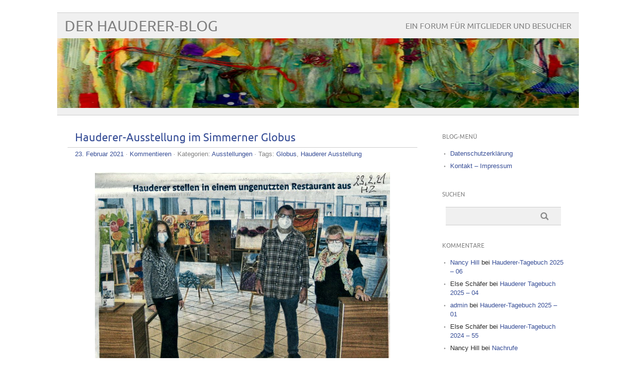

--- FILE ---
content_type: text/html; charset=UTF-8
request_url: https://hauderer.de/wordpress/3255/hauderer-ausstellung-im-simmerner-globus/
body_size: 10724
content:
<!DOCTYPE html PUBLIC "-//W3C//DTD XHTML 1.0 Transitional//EN" "http://www.w3.org/TR/xhtml1/DTD/xhtml1-transitional.dtd"> 
<html lang="de" xmlns="http://www.w3.org/1999/xhtml">

<head>
	<meta http-equiv="Content-Type" content="text/html; charset=UTF-8" />
	<meta name="viewport" content="width=device-width, initial-scale=1, maximum-scale=1" />
		
	
			
	
		<link rel="pingback" href="https://hauderer.de/wordpress/xmlrpc.php" />
	<title>Hauderer-Ausstellung im Simmerner Globus &#8211; Der Hauderer-Blog</title>
<meta name='robots' content='max-image-preview:large' />
<link rel="alternate" type="application/rss+xml" title="Der Hauderer-Blog &raquo; Feed" href="https://hauderer.de/wordpress/feed/" />
<link rel="alternate" type="application/rss+xml" title="Der Hauderer-Blog &raquo; Kommentar-Feed" href="https://hauderer.de/wordpress/comments/feed/" />
<link rel="alternate" type="application/rss+xml" title="Der Hauderer-Blog &raquo; Kommentar-Feed zu Hauderer-Ausstellung im Simmerner Globus" href="https://hauderer.de/wordpress/3255/hauderer-ausstellung-im-simmerner-globus/feed/" />
<link rel="alternate" title="oEmbed (JSON)" type="application/json+oembed" href="https://hauderer.de/wordpress/wp-json/oembed/1.0/embed?url=https%3A%2F%2Fhauderer.de%2Fwordpress%2F3255%2Fhauderer-ausstellung-im-simmerner-globus%2F" />
<link rel="alternate" title="oEmbed (XML)" type="text/xml+oembed" href="https://hauderer.de/wordpress/wp-json/oembed/1.0/embed?url=https%3A%2F%2Fhauderer.de%2Fwordpress%2F3255%2Fhauderer-ausstellung-im-simmerner-globus%2F&#038;format=xml" />
<style id='wp-img-auto-sizes-contain-inline-css' type='text/css'>
img:is([sizes=auto i],[sizes^="auto," i]){contain-intrinsic-size:3000px 1500px}
/*# sourceURL=wp-img-auto-sizes-contain-inline-css */
</style>

<style id='wp-emoji-styles-inline-css' type='text/css'>

	img.wp-smiley, img.emoji {
		display: inline !important;
		border: none !important;
		box-shadow: none !important;
		height: 1em !important;
		width: 1em !important;
		margin: 0 0.07em !important;
		vertical-align: -0.1em !important;
		background: none !important;
		padding: 0 !important;
	}
/*# sourceURL=wp-emoji-styles-inline-css */
</style>
<link rel='stylesheet' id='wp-block-library-css' href='https://hauderer.de/wordpress/wp-content/plugins/gutenberg/build/styles/block-library/style.min.css?ver=22.4.2' type='text/css' media='all' />
<style id='wp-block-image-inline-css' type='text/css'>
.wp-block-image>a,.wp-block-image>figure>a{display:inline-block}.wp-block-image img{box-sizing:border-box;height:auto;max-width:100%;vertical-align:bottom}@media not (prefers-reduced-motion){.wp-block-image img.hide{visibility:hidden}.wp-block-image img.show{animation:show-content-image .4s}}.wp-block-image[style*=border-radius] img,.wp-block-image[style*=border-radius]>a{border-radius:inherit}.wp-block-image.has-custom-border img{box-sizing:border-box}.wp-block-image.aligncenter{text-align:center}.wp-block-image.alignfull>a,.wp-block-image.alignwide>a{width:100%}.wp-block-image.alignfull img,.wp-block-image.alignwide img{height:auto;width:100%}.wp-block-image .aligncenter,.wp-block-image .alignleft,.wp-block-image .alignright,.wp-block-image.aligncenter,.wp-block-image.alignleft,.wp-block-image.alignright{display:table}.wp-block-image .aligncenter>figcaption,.wp-block-image .alignleft>figcaption,.wp-block-image .alignright>figcaption,.wp-block-image.aligncenter>figcaption,.wp-block-image.alignleft>figcaption,.wp-block-image.alignright>figcaption{caption-side:bottom;display:table-caption}.wp-block-image .alignleft{float:left;margin:.5em 1em .5em 0}.wp-block-image .alignright{float:right;margin:.5em 0 .5em 1em}.wp-block-image .aligncenter{margin-left:auto;margin-right:auto}.wp-block-image :where(figcaption){margin-bottom:1em;margin-top:.5em}.wp-block-image.is-style-circle-mask img{border-radius:9999px}@supports ((-webkit-mask-image:none) or (mask-image:none)) or (-webkit-mask-image:none){.wp-block-image.is-style-circle-mask img{border-radius:0;-webkit-mask-image:url('data:image/svg+xml;utf8,<svg viewBox="0 0 100 100" xmlns="http://www.w3.org/2000/svg"><circle cx="50" cy="50" r="50"/></svg>');mask-image:url('data:image/svg+xml;utf8,<svg viewBox="0 0 100 100" xmlns="http://www.w3.org/2000/svg"><circle cx="50" cy="50" r="50"/></svg>');mask-mode:alpha;-webkit-mask-position:center;mask-position:center;-webkit-mask-repeat:no-repeat;mask-repeat:no-repeat;-webkit-mask-size:contain;mask-size:contain}}:root :where(.wp-block-image.is-style-rounded img,.wp-block-image .is-style-rounded img){border-radius:9999px}.wp-block-image figure{margin:0}.wp-lightbox-container{display:flex;flex-direction:column;position:relative}.wp-lightbox-container img{cursor:zoom-in}.wp-lightbox-container img:hover+button{opacity:1}.wp-lightbox-container button{align-items:center;backdrop-filter:blur(16px) saturate(180%);background-color:#5a5a5a40;border:none;border-radius:4px;cursor:zoom-in;display:flex;height:20px;justify-content:center;opacity:0;padding:0;position:absolute;right:16px;text-align:center;top:16px;width:20px;z-index:100}@media not (prefers-reduced-motion){.wp-lightbox-container button{transition:opacity .2s ease}}.wp-lightbox-container button:focus-visible{outline:3px auto #5a5a5a40;outline:3px auto -webkit-focus-ring-color;outline-offset:3px}.wp-lightbox-container button:hover{cursor:pointer;opacity:1}.wp-lightbox-container button:focus{opacity:1}.wp-lightbox-container button:focus,.wp-lightbox-container button:hover,.wp-lightbox-container button:not(:hover):not(:active):not(.has-background){background-color:#5a5a5a40;border:none}.wp-lightbox-overlay{box-sizing:border-box;cursor:zoom-out;height:100vh;left:0;overflow:hidden;position:fixed;top:0;visibility:hidden;width:100%;z-index:100000}.wp-lightbox-overlay .close-button{align-items:center;cursor:pointer;display:flex;justify-content:center;min-height:40px;min-width:40px;padding:0;position:absolute;right:calc(env(safe-area-inset-right) + 16px);top:calc(env(safe-area-inset-top) + 16px);z-index:5000000}.wp-lightbox-overlay .close-button:focus,.wp-lightbox-overlay .close-button:hover,.wp-lightbox-overlay .close-button:not(:hover):not(:active):not(.has-background){background:none;border:none}.wp-lightbox-overlay .lightbox-image-container{height:var(--wp--lightbox-container-height);left:50%;overflow:hidden;position:absolute;top:50%;transform:translate(-50%,-50%);transform-origin:top left;width:var(--wp--lightbox-container-width);z-index:9999999999}.wp-lightbox-overlay .wp-block-image{align-items:center;box-sizing:border-box;display:flex;height:100%;justify-content:center;margin:0;position:relative;transform-origin:0 0;width:100%;z-index:3000000}.wp-lightbox-overlay .wp-block-image img{height:var(--wp--lightbox-image-height);min-height:var(--wp--lightbox-image-height);min-width:var(--wp--lightbox-image-width);width:var(--wp--lightbox-image-width)}.wp-lightbox-overlay .wp-block-image figcaption{display:none}.wp-lightbox-overlay button{background:none;border:none}.wp-lightbox-overlay .scrim{background-color:#fff;height:100%;opacity:.9;position:absolute;width:100%;z-index:2000000}.wp-lightbox-overlay.active{visibility:visible}@media not (prefers-reduced-motion){.wp-lightbox-overlay.active{animation:turn-on-visibility .25s both}.wp-lightbox-overlay.active img{animation:turn-on-visibility .35s both}.wp-lightbox-overlay.show-closing-animation:not(.active){animation:turn-off-visibility .35s both}.wp-lightbox-overlay.show-closing-animation:not(.active) img{animation:turn-off-visibility .25s both}.wp-lightbox-overlay.zoom.active{animation:none;opacity:1;visibility:visible}.wp-lightbox-overlay.zoom.active .lightbox-image-container{animation:lightbox-zoom-in .4s}.wp-lightbox-overlay.zoom.active .lightbox-image-container img{animation:none}.wp-lightbox-overlay.zoom.active .scrim{animation:turn-on-visibility .4s forwards}.wp-lightbox-overlay.zoom.show-closing-animation:not(.active){animation:none}.wp-lightbox-overlay.zoom.show-closing-animation:not(.active) .lightbox-image-container{animation:lightbox-zoom-out .4s}.wp-lightbox-overlay.zoom.show-closing-animation:not(.active) .lightbox-image-container img{animation:none}.wp-lightbox-overlay.zoom.show-closing-animation:not(.active) .scrim{animation:turn-off-visibility .4s forwards}}@keyframes show-content-image{0%{visibility:hidden}99%{visibility:hidden}to{visibility:visible}}@keyframes turn-on-visibility{0%{opacity:0}to{opacity:1}}@keyframes turn-off-visibility{0%{opacity:1;visibility:visible}99%{opacity:0;visibility:visible}to{opacity:0;visibility:hidden}}@keyframes lightbox-zoom-in{0%{transform:translate(calc((-100vw + var(--wp--lightbox-scrollbar-width))/2 + var(--wp--lightbox-initial-left-position)),calc(-50vh + var(--wp--lightbox-initial-top-position))) scale(var(--wp--lightbox-scale))}to{transform:translate(-50%,-50%) scale(1)}}@keyframes lightbox-zoom-out{0%{transform:translate(-50%,-50%) scale(1);visibility:visible}99%{visibility:visible}to{transform:translate(calc((-100vw + var(--wp--lightbox-scrollbar-width))/2 + var(--wp--lightbox-initial-left-position)),calc(-50vh + var(--wp--lightbox-initial-top-position))) scale(var(--wp--lightbox-scale));visibility:hidden}}
/*# sourceURL=https://hauderer.de/wordpress/wp-content/plugins/gutenberg/build/styles/block-library/image/style.min.css */
</style>
<style id='global-styles-inline-css' type='text/css'>
:root{--wp--preset--aspect-ratio--square: 1;--wp--preset--aspect-ratio--4-3: 4/3;--wp--preset--aspect-ratio--3-4: 3/4;--wp--preset--aspect-ratio--3-2: 3/2;--wp--preset--aspect-ratio--2-3: 2/3;--wp--preset--aspect-ratio--16-9: 16/9;--wp--preset--aspect-ratio--9-16: 9/16;--wp--preset--color--black: #000000;--wp--preset--color--cyan-bluish-gray: #abb8c3;--wp--preset--color--white: #ffffff;--wp--preset--color--pale-pink: #f78da7;--wp--preset--color--vivid-red: #cf2e2e;--wp--preset--color--luminous-vivid-orange: #ff6900;--wp--preset--color--luminous-vivid-amber: #fcb900;--wp--preset--color--light-green-cyan: #7bdcb5;--wp--preset--color--vivid-green-cyan: #00d084;--wp--preset--color--pale-cyan-blue: #8ed1fc;--wp--preset--color--vivid-cyan-blue: #0693e3;--wp--preset--color--vivid-purple: #9b51e0;--wp--preset--gradient--vivid-cyan-blue-to-vivid-purple: linear-gradient(135deg,rgb(6,147,227) 0%,rgb(155,81,224) 100%);--wp--preset--gradient--light-green-cyan-to-vivid-green-cyan: linear-gradient(135deg,rgb(122,220,180) 0%,rgb(0,208,130) 100%);--wp--preset--gradient--luminous-vivid-amber-to-luminous-vivid-orange: linear-gradient(135deg,rgb(252,185,0) 0%,rgb(255,105,0) 100%);--wp--preset--gradient--luminous-vivid-orange-to-vivid-red: linear-gradient(135deg,rgb(255,105,0) 0%,rgb(207,46,46) 100%);--wp--preset--gradient--very-light-gray-to-cyan-bluish-gray: linear-gradient(135deg,rgb(238,238,238) 0%,rgb(169,184,195) 100%);--wp--preset--gradient--cool-to-warm-spectrum: linear-gradient(135deg,rgb(74,234,220) 0%,rgb(151,120,209) 20%,rgb(207,42,186) 40%,rgb(238,44,130) 60%,rgb(251,105,98) 80%,rgb(254,248,76) 100%);--wp--preset--gradient--blush-light-purple: linear-gradient(135deg,rgb(255,206,236) 0%,rgb(152,150,240) 100%);--wp--preset--gradient--blush-bordeaux: linear-gradient(135deg,rgb(254,205,165) 0%,rgb(254,45,45) 50%,rgb(107,0,62) 100%);--wp--preset--gradient--luminous-dusk: linear-gradient(135deg,rgb(255,203,112) 0%,rgb(199,81,192) 50%,rgb(65,88,208) 100%);--wp--preset--gradient--pale-ocean: linear-gradient(135deg,rgb(255,245,203) 0%,rgb(182,227,212) 50%,rgb(51,167,181) 100%);--wp--preset--gradient--electric-grass: linear-gradient(135deg,rgb(202,248,128) 0%,rgb(113,206,126) 100%);--wp--preset--gradient--midnight: linear-gradient(135deg,rgb(2,3,129) 0%,rgb(40,116,252) 100%);--wp--preset--font-size--small: 13px;--wp--preset--font-size--medium: 20px;--wp--preset--font-size--large: 36px;--wp--preset--font-size--x-large: 42px;--wp--preset--spacing--20: 0.44rem;--wp--preset--spacing--30: 0.67rem;--wp--preset--spacing--40: 1rem;--wp--preset--spacing--50: 1.5rem;--wp--preset--spacing--60: 2.25rem;--wp--preset--spacing--70: 3.38rem;--wp--preset--spacing--80: 5.06rem;--wp--preset--shadow--natural: 6px 6px 9px rgba(0, 0, 0, 0.2);--wp--preset--shadow--deep: 12px 12px 50px rgba(0, 0, 0, 0.4);--wp--preset--shadow--sharp: 6px 6px 0px rgba(0, 0, 0, 0.2);--wp--preset--shadow--outlined: 6px 6px 0px -3px rgb(255, 255, 255), 6px 6px rgb(0, 0, 0);--wp--preset--shadow--crisp: 6px 6px 0px rgb(0, 0, 0);}:where(body) { margin: 0; }:where(.is-layout-flex){gap: 0.5em;}:where(.is-layout-grid){gap: 0.5em;}body .is-layout-flex{display: flex;}.is-layout-flex{flex-wrap: wrap;align-items: center;}.is-layout-flex > :is(*, div){margin: 0;}body .is-layout-grid{display: grid;}.is-layout-grid > :is(*, div){margin: 0;}body{padding-top: 0px;padding-right: 0px;padding-bottom: 0px;padding-left: 0px;}:root :where(.wp-element-button, .wp-block-button__link){background-color: #32373c;border-width: 0;color: #fff;font-family: inherit;font-size: inherit;font-style: inherit;font-weight: inherit;letter-spacing: inherit;line-height: inherit;padding-top: calc(0.667em + 2px);padding-right: calc(1.333em + 2px);padding-bottom: calc(0.667em + 2px);padding-left: calc(1.333em + 2px);text-decoration: none;text-transform: inherit;}.has-black-color{color: var(--wp--preset--color--black) !important;}.has-cyan-bluish-gray-color{color: var(--wp--preset--color--cyan-bluish-gray) !important;}.has-white-color{color: var(--wp--preset--color--white) !important;}.has-pale-pink-color{color: var(--wp--preset--color--pale-pink) !important;}.has-vivid-red-color{color: var(--wp--preset--color--vivid-red) !important;}.has-luminous-vivid-orange-color{color: var(--wp--preset--color--luminous-vivid-orange) !important;}.has-luminous-vivid-amber-color{color: var(--wp--preset--color--luminous-vivid-amber) !important;}.has-light-green-cyan-color{color: var(--wp--preset--color--light-green-cyan) !important;}.has-vivid-green-cyan-color{color: var(--wp--preset--color--vivid-green-cyan) !important;}.has-pale-cyan-blue-color{color: var(--wp--preset--color--pale-cyan-blue) !important;}.has-vivid-cyan-blue-color{color: var(--wp--preset--color--vivid-cyan-blue) !important;}.has-vivid-purple-color{color: var(--wp--preset--color--vivid-purple) !important;}.has-black-background-color{background-color: var(--wp--preset--color--black) !important;}.has-cyan-bluish-gray-background-color{background-color: var(--wp--preset--color--cyan-bluish-gray) !important;}.has-white-background-color{background-color: var(--wp--preset--color--white) !important;}.has-pale-pink-background-color{background-color: var(--wp--preset--color--pale-pink) !important;}.has-vivid-red-background-color{background-color: var(--wp--preset--color--vivid-red) !important;}.has-luminous-vivid-orange-background-color{background-color: var(--wp--preset--color--luminous-vivid-orange) !important;}.has-luminous-vivid-amber-background-color{background-color: var(--wp--preset--color--luminous-vivid-amber) !important;}.has-light-green-cyan-background-color{background-color: var(--wp--preset--color--light-green-cyan) !important;}.has-vivid-green-cyan-background-color{background-color: var(--wp--preset--color--vivid-green-cyan) !important;}.has-pale-cyan-blue-background-color{background-color: var(--wp--preset--color--pale-cyan-blue) !important;}.has-vivid-cyan-blue-background-color{background-color: var(--wp--preset--color--vivid-cyan-blue) !important;}.has-vivid-purple-background-color{background-color: var(--wp--preset--color--vivid-purple) !important;}.has-black-border-color{border-color: var(--wp--preset--color--black) !important;}.has-cyan-bluish-gray-border-color{border-color: var(--wp--preset--color--cyan-bluish-gray) !important;}.has-white-border-color{border-color: var(--wp--preset--color--white) !important;}.has-pale-pink-border-color{border-color: var(--wp--preset--color--pale-pink) !important;}.has-vivid-red-border-color{border-color: var(--wp--preset--color--vivid-red) !important;}.has-luminous-vivid-orange-border-color{border-color: var(--wp--preset--color--luminous-vivid-orange) !important;}.has-luminous-vivid-amber-border-color{border-color: var(--wp--preset--color--luminous-vivid-amber) !important;}.has-light-green-cyan-border-color{border-color: var(--wp--preset--color--light-green-cyan) !important;}.has-vivid-green-cyan-border-color{border-color: var(--wp--preset--color--vivid-green-cyan) !important;}.has-pale-cyan-blue-border-color{border-color: var(--wp--preset--color--pale-cyan-blue) !important;}.has-vivid-cyan-blue-border-color{border-color: var(--wp--preset--color--vivid-cyan-blue) !important;}.has-vivid-purple-border-color{border-color: var(--wp--preset--color--vivid-purple) !important;}.has-vivid-cyan-blue-to-vivid-purple-gradient-background{background: var(--wp--preset--gradient--vivid-cyan-blue-to-vivid-purple) !important;}.has-light-green-cyan-to-vivid-green-cyan-gradient-background{background: var(--wp--preset--gradient--light-green-cyan-to-vivid-green-cyan) !important;}.has-luminous-vivid-amber-to-luminous-vivid-orange-gradient-background{background: var(--wp--preset--gradient--luminous-vivid-amber-to-luminous-vivid-orange) !important;}.has-luminous-vivid-orange-to-vivid-red-gradient-background{background: var(--wp--preset--gradient--luminous-vivid-orange-to-vivid-red) !important;}.has-very-light-gray-to-cyan-bluish-gray-gradient-background{background: var(--wp--preset--gradient--very-light-gray-to-cyan-bluish-gray) !important;}.has-cool-to-warm-spectrum-gradient-background{background: var(--wp--preset--gradient--cool-to-warm-spectrum) !important;}.has-blush-light-purple-gradient-background{background: var(--wp--preset--gradient--blush-light-purple) !important;}.has-blush-bordeaux-gradient-background{background: var(--wp--preset--gradient--blush-bordeaux) !important;}.has-luminous-dusk-gradient-background{background: var(--wp--preset--gradient--luminous-dusk) !important;}.has-pale-ocean-gradient-background{background: var(--wp--preset--gradient--pale-ocean) !important;}.has-electric-grass-gradient-background{background: var(--wp--preset--gradient--electric-grass) !important;}.has-midnight-gradient-background{background: var(--wp--preset--gradient--midnight) !important;}.has-small-font-size{font-size: var(--wp--preset--font-size--small) !important;}.has-medium-font-size{font-size: var(--wp--preset--font-size--medium) !important;}.has-large-font-size{font-size: var(--wp--preset--font-size--large) !important;}.has-x-large-font-size{font-size: var(--wp--preset--font-size--x-large) !important;}
/*# sourceURL=global-styles-inline-css */
</style>

<style id='classic-theme-styles-inline-css' type='text/css'>
.wp-block-button__link{background-color:#32373c;border-radius:9999px;box-shadow:none;color:#fff;font-size:1.125em;padding:calc(.667em + 2px) calc(1.333em + 2px);text-decoration:none}.wp-block-file__button{background:#32373c;color:#fff}.wp-block-accordion-heading{margin:0}.wp-block-accordion-heading__toggle{background-color:inherit!important;color:inherit!important}.wp-block-accordion-heading__toggle:not(:focus-visible){outline:none}.wp-block-accordion-heading__toggle:focus,.wp-block-accordion-heading__toggle:hover{background-color:inherit!important;border:none;box-shadow:none;color:inherit;padding:var(--wp--preset--spacing--20,1em) 0;text-decoration:none}.wp-block-accordion-heading__toggle:focus-visible{outline:auto;outline-offset:0}
/*# sourceURL=https://hauderer.de/wordpress/wp-content/plugins/gutenberg/build/styles/block-library/classic.min.css */
</style>
<link rel='stylesheet' id='picolight-style-css' href='https://hauderer.de/wordpress/wp-content/themes/picolight/style.css?ver=6.9' type='text/css' media='all' />
<script type="text/javascript" src="https://hauderer.de/wordpress/wp-content/themes/picolight/js/respond.min.js?ver=6.9" id="respond-js"></script>
<link rel="https://api.w.org/" href="https://hauderer.de/wordpress/wp-json/" /><link rel="alternate" title="JSON" type="application/json" href="https://hauderer.de/wordpress/wp-json/wp/v2/posts/3255" /><link rel="EditURI" type="application/rsd+xml" title="RSD" href="https://hauderer.de/wordpress/xmlrpc.php?rsd" />
<meta name="generator" content="WordPress 6.9" />
<link rel="canonical" href="https://hauderer.de/wordpress/3255/hauderer-ausstellung-im-simmerner-globus/" />
<link rel='shortlink' href='https://hauderer.de/wordpress/?p=3255' />

<style type="text/css">
	a, #comments h3, h3#reply-title {color: #364D96;}
</style>
<style type="text/css">.recentcomments a{display:inline !important;padding:0 !important;margin:0 !important;}</style></head>

<body class="wp-singular post-template-default single single-post postid-3255 single-format-standard wp-theme-picolight">
<div id="wrapper">
	<div id="header">
		<h1><a href="https://hauderer.de/wordpress">Der Hauderer-Blog</a></h1>
		<p class="description">Ein Forum für Mitglieder und Besucher</p>
		<img id="headerimage" src="https://hauderer.de/wordpress/wp-content/uploads/2019/03/cropped-L1040462-1.jpg" alt="" />
		<div id="mainnav">
						</div>
	</div>
	<div id="main">

	<div id="content">

				 <div id="post-3255" class="post-3255 post type-post status-publish format-standard hentry category-ausstellungen tag-globus tag-hauderer-ausstellung">
				<div class="title">
					<h1><a href="https://hauderer.de/wordpress/3255/hauderer-ausstellung-im-simmerner-globus/" title="Hauderer-Ausstellung im Simmerner Globus">Hauderer-Ausstellung im Simmerner Globus</a></h1>
				</div>
					<div class="meta"><a href="https://hauderer.de/wordpress/3255/hauderer-ausstellung-im-simmerner-globus/">23. Februar 2021</a> &middot; <a href="https://hauderer.de/wordpress/3255/hauderer-ausstellung-im-simmerner-globus/#respond">Kommentieren</a>					 &middot; Kategorien: <a href="https://hauderer.de/wordpress/category/ausstellungen/" rel="category tag">Ausstellungen</a> &middot; Tags: <a href="https://hauderer.de/wordpress/tag/globus/" rel="tag">Globus</a>, <a href="https://hauderer.de/wordpress/tag/hauderer-ausstellung/" rel="tag">Hauderer Ausstellung</a>					</div>					
				<div class="entry">
					
<figure class="wp-block-image size-full is-resized"><img fetchpriority="high" decoding="async" src="https://hauderer.de/wordpress/wp-content/uploads/2021/02/Hauderer-Ausstellung-im-Globus-21.jpg" alt="Hauderer-Ausstellung im GLOBUS Simmern" class="wp-image-3257" width="900" height="795" srcset="https://hauderer.de/wordpress/wp-content/uploads/2021/02/Hauderer-Ausstellung-im-Globus-21.jpg 900w, https://hauderer.de/wordpress/wp-content/uploads/2021/02/Hauderer-Ausstellung-im-Globus-21-300x265.jpg 300w, https://hauderer.de/wordpress/wp-content/uploads/2021/02/Hauderer-Ausstellung-im-Globus-21-800x707.jpg 800w, https://hauderer.de/wordpress/wp-content/uploads/2021/02/Hauderer-Ausstellung-im-Globus-21-768x678.jpg 768w" sizes="(max-width: 900px) 100vw, 900px" /><figcaption>Quelle: Hunsrücker-Zeitung</figcaption></figure>
					<div class="pagelinks">
											</div>
				</div>			
			</div>
			
					
			
							<div id="author-box">
					<div id="author-gravatar"><img alt='' src='https://secure.gravatar.com/avatar/bb9f71396624602db48c4f953ea26ec8533526b71ddf47b0b64b547072e3994b?s=40&#038;d=mm&#038;r=g' srcset='https://secure.gravatar.com/avatar/bb9f71396624602db48c4f953ea26ec8533526b71ddf47b0b64b547072e3994b?s=80&#038;d=mm&#038;r=g 2x' class='avatar avatar-40 photo' height='40' width='40' decoding='async'/></div>
					<div id="author-box-content">
						<h3 id="author-box-title">Über den Autor: <a href="https://www.hauderer.de" title="Website von admin besuchen" rel="author external">admin</a></h3>
						<p id="author-box-text"></p>
					</div>
				</div>
					
		
			
			<!-- If comments are open, but there are no comments. -->

	 

	<div id="comment-form">
						<div id="respond" class="comment-respond">
		<h3 id="reply-title" class="comment-reply-title">Schreibe einen Kommentar <small><a rel="nofollow" id="cancel-comment-reply-link" href="/wordpress/3255/hauderer-ausstellung-im-simmerner-globus/#respond" style="display:none;">Antwort abbrechen</a></small></h3><form action="https://hauderer.de/wordpress/wp-comments-post.php" method="post" id="commentform" class="comment-form"><p class="comment-notes"><span id="email-notes">Deine E-Mail-Adresse wird nicht veröffentlicht.</span> <span class="required-field-message">Erforderliche Felder sind mit <span class="required">*</span> markiert</span></p><p class="comment-form-comment"><label for="comment">Kommentar <span class="required">*</span></label> <textarea autocomplete="new-password"  id="c08a1a06c7"  name="c08a1a06c7"   cols="45" rows="8" maxlength="65525" required="required"></textarea><textarea id="comment" aria-label="hp-comment" aria-hidden="true" name="comment" autocomplete="new-password" style="padding:0 !important;clip:rect(1px, 1px, 1px, 1px) !important;position:absolute !important;white-space:nowrap !important;height:1px !important;width:1px !important;overflow:hidden !important;" tabindex="-1"></textarea><script data-noptimize>document.getElementById("comment").setAttribute( "id", "a4ed9f53bd820dafe313349f53f6edbc" );document.getElementById("c08a1a06c7").setAttribute( "id", "comment" );</script></p><p class="comment-form-author"><label for="author">Name <span class="required">*</span></label> <input id="author" name="author" type="text" value="" size="30" maxlength="245" autocomplete="name" required="required" /></p>
<p class="comment-form-email"><label for="email">E-Mail-Adresse <span class="required">*</span></label> <input id="email" name="email" type="text" value="" size="30" maxlength="100" aria-describedby="email-notes" autocomplete="email" required="required" /></p>
<p class="comment-form-url"><label for="url">Website</label> <input id="url" name="url" type="text" value="" size="30" maxlength="200" autocomplete="url" /></p>
<p class="form-submit"><input name="submit" type="submit" id="submit" class="submit" value="Kommentar abschicken" /> <input type='hidden' name='comment_post_ID' value='3255' id='comment_post_ID' />
<input type='hidden' name='comment_parent' id='comment_parent' value='0' />
</p><p style="display: none;"><input type="hidden" id="akismet_comment_nonce" name="akismet_comment_nonce" value="a9aca74c27" /></p><p style="display: none !important;" class="akismet-fields-container" data-prefix="ak_"><label>&#916;<textarea name="ak_hp_textarea" cols="45" rows="8" maxlength="100"></textarea></label><input type="hidden" id="ak_js_1" name="ak_js" value="196"/><script>document.getElementById( "ak_js_1" ).setAttribute( "value", ( new Date() ).getTime() );</script></p></form>	</div><!-- #respond -->
				</div>

	
	</div>
	

	<div id="sidebar">
		<div id="pages-2" class="widget widget_pages"><h4 class="widgettitle">Blog-Menü</h4>
			<ul>
				<li class="page_item page-item-1997"><a href="https://hauderer.de/wordpress/datenschutzerklaerung/">Datenschutzerklärung</a></li>
<li class="page_item page-item-539"><a href="https://hauderer.de/wordpress/kontakt-impressum/">Kontakt &#8211; Impressum</a></li>
			</ul>

			</div><div id="search-3" class="widget widget_search"><h4 class="widgettitle">Suchen</h4>			<form method="get" id="sidebarsearch" action="https://hauderer.de/wordpress" >
				<label class="hidden" for="s">Suchen:</label>
				<div>
					<input type="text" value="" name="s" id="s" />
					<input type="submit" id="searchsubmit" value="Suchen" /> 
				</div>
			</form>	
</div><div id="recent-comments-4" class="widget widget_recent_comments"><h4 class="widgettitle">Kommentare</h4><ul id="recentcomments"><li class="recentcomments"><span class="comment-author-link"><a href="https://orange-magenta.com" class="url" rel="ugc external nofollow">Nancy Hill</a></span> bei <a href="https://hauderer.de/wordpress/6668/hauderer-tagebuch-2025-06/#comment-416">Hauderer-Tagebuch 2025 &#8211; 06</a></li><li class="recentcomments"><span class="comment-author-link">Else Schäfer</span> bei <a href="https://hauderer.de/wordpress/6660/hauderer-tagebuch-2025-04/#comment-415">Hauderer Tagebuch 2025 &#8211; 04</a></li><li class="recentcomments"><span class="comment-author-link"><a href="https://www.hauderer.de" class="url" rel="ugc external nofollow">admin</a></span> bei <a href="https://hauderer.de/wordpress/6649/hauderer-tagebuch-2025-01/#comment-414">Hauderer-Tagebuch 2025 &#8211; 01</a></li><li class="recentcomments"><span class="comment-author-link">Else Schäfer</span> bei <a href="https://hauderer.de/wordpress/6641/hauderer-tagebuch-2024-55/#comment-413">Hauderer-Tagebuch 2024 &#8211; 55</a></li><li class="recentcomments"><span class="comment-author-link">Nancy Hill</span> bei <a href="https://hauderer.de/wordpress/6591/nachrufe/#comment-411">Nachrufe</a></li><li class="recentcomments"><span class="comment-author-link">Nancy Hill</span> bei <a href="https://hauderer.de/wordpress/6577/hauderer-tagebuch-2024-47/#comment-410">Hauderer-Tagebuch 2024 &#8211; 47</a></li><li class="recentcomments"><span class="comment-author-link">Else Schäfer</span> bei <a href="https://hauderer.de/wordpress/6587/gertrud-gehre-verstorben/#comment-409">Gertrud Gehre verstorben</a></li><li class="recentcomments"><span class="comment-author-link">Nancy Hill</span> bei <a href="https://hauderer.de/wordpress/6587/gertrud-gehre-verstorben/#comment-408">Gertrud Gehre verstorben</a></li></ul></div><div id="categories-3" class="widget widget_categories"><h4 class="widgettitle">Kategorien</h4>
			<ul>
					<li class="cat-item cat-item-2"><a href="https://hauderer.de/wordpress/category/ausstellungen/">Ausstellungen</a>
</li>
	<li class="cat-item cat-item-3"><a href="https://hauderer.de/wordpress/category/dies-und-das/">Dies und Das</a>
</li>
	<li class="cat-item cat-item-4"><a href="https://hauderer.de/wordpress/category/einladungen/">Einladungen</a>
</li>
	<li class="cat-item cat-item-5"><a href="https://hauderer.de/wordpress/category/fachsimpeln/">Fachsimpeln</a>
</li>
	<li class="cat-item cat-item-91"><a href="https://hauderer.de/wordpress/category/fahrten/">Fahrten</a>
</li>
	<li class="cat-item cat-item-7"><a href="https://hauderer.de/wordpress/category/kunstwerke/">Kunstwerke</a>
</li>
	<li class="cat-item cat-item-8"><a href="https://hauderer.de/wordpress/category/kurse/">Kurse</a>
</li>
	<li class="cat-item cat-item-9"><a href="https://hauderer.de/wordpress/category/malaktionen/">Malaktionen</a>
</li>
	<li class="cat-item cat-item-10"><a href="https://hauderer.de/wordpress/category/presse/">Presse</a>
</li>
	<li class="cat-item cat-item-276"><a href="https://hauderer.de/wordpress/category/tagebuch/">Tagebuch</a>
</li>
			</ul>

			</div><div id="archives-2" class="widget widget_archive"><h4 class="widgettitle">Archiv</h4>
			<ul>
					<li><a href='https://hauderer.de/wordpress/date/2026/01/'>Januar 2026</a></li>
	<li><a href='https://hauderer.de/wordpress/date/2025/12/'>Dezember 2025</a></li>
	<li><a href='https://hauderer.de/wordpress/date/2025/10/'>Oktober 2025</a></li>
	<li><a href='https://hauderer.de/wordpress/date/2025/09/'>September 2025</a></li>
	<li><a href='https://hauderer.de/wordpress/date/2025/08/'>August 2025</a></li>
	<li><a href='https://hauderer.de/wordpress/date/2025/06/'>Juni 2025</a></li>
	<li><a href='https://hauderer.de/wordpress/date/2025/05/'>Mai 2025</a></li>
	<li><a href='https://hauderer.de/wordpress/date/2025/04/'>April 2025</a></li>
	<li><a href='https://hauderer.de/wordpress/date/2025/03/'>März 2025</a></li>
	<li><a href='https://hauderer.de/wordpress/date/2025/02/'>Februar 2025</a></li>
	<li><a href='https://hauderer.de/wordpress/date/2025/01/'>Januar 2025</a></li>
	<li><a href='https://hauderer.de/wordpress/date/2024/12/'>Dezember 2024</a></li>
	<li><a href='https://hauderer.de/wordpress/date/2024/11/'>November 2024</a></li>
	<li><a href='https://hauderer.de/wordpress/date/2024/10/'>Oktober 2024</a></li>
	<li><a href='https://hauderer.de/wordpress/date/2024/09/'>September 2024</a></li>
	<li><a href='https://hauderer.de/wordpress/date/2024/08/'>August 2024</a></li>
	<li><a href='https://hauderer.de/wordpress/date/2024/07/'>Juli 2024</a></li>
	<li><a href='https://hauderer.de/wordpress/date/2024/06/'>Juni 2024</a></li>
	<li><a href='https://hauderer.de/wordpress/date/2024/05/'>Mai 2024</a></li>
	<li><a href='https://hauderer.de/wordpress/date/2024/04/'>April 2024</a></li>
	<li><a href='https://hauderer.de/wordpress/date/2024/03/'>März 2024</a></li>
	<li><a href='https://hauderer.de/wordpress/date/2024/02/'>Februar 2024</a></li>
	<li><a href='https://hauderer.de/wordpress/date/2024/01/'>Januar 2024</a></li>
	<li><a href='https://hauderer.de/wordpress/date/2023/12/'>Dezember 2023</a></li>
	<li><a href='https://hauderer.de/wordpress/date/2023/11/'>November 2023</a></li>
	<li><a href='https://hauderer.de/wordpress/date/2023/10/'>Oktober 2023</a></li>
	<li><a href='https://hauderer.de/wordpress/date/2023/09/'>September 2023</a></li>
	<li><a href='https://hauderer.de/wordpress/date/2023/08/'>August 2023</a></li>
	<li><a href='https://hauderer.de/wordpress/date/2023/07/'>Juli 2023</a></li>
	<li><a href='https://hauderer.de/wordpress/date/2023/06/'>Juni 2023</a></li>
	<li><a href='https://hauderer.de/wordpress/date/2023/05/'>Mai 2023</a></li>
	<li><a href='https://hauderer.de/wordpress/date/2022/12/'>Dezember 2022</a></li>
	<li><a href='https://hauderer.de/wordpress/date/2022/11/'>November 2022</a></li>
	<li><a href='https://hauderer.de/wordpress/date/2022/10/'>Oktober 2022</a></li>
	<li><a href='https://hauderer.de/wordpress/date/2022/09/'>September 2022</a></li>
	<li><a href='https://hauderer.de/wordpress/date/2022/08/'>August 2022</a></li>
	<li><a href='https://hauderer.de/wordpress/date/2022/07/'>Juli 2022</a></li>
	<li><a href='https://hauderer.de/wordpress/date/2022/06/'>Juni 2022</a></li>
	<li><a href='https://hauderer.de/wordpress/date/2022/05/'>Mai 2022</a></li>
	<li><a href='https://hauderer.de/wordpress/date/2022/04/'>April 2022</a></li>
	<li><a href='https://hauderer.de/wordpress/date/2022/03/'>März 2022</a></li>
	<li><a href='https://hauderer.de/wordpress/date/2022/02/'>Februar 2022</a></li>
	<li><a href='https://hauderer.de/wordpress/date/2022/01/'>Januar 2022</a></li>
	<li><a href='https://hauderer.de/wordpress/date/2021/12/'>Dezember 2021</a></li>
	<li><a href='https://hauderer.de/wordpress/date/2021/11/'>November 2021</a></li>
	<li><a href='https://hauderer.de/wordpress/date/2021/10/'>Oktober 2021</a></li>
	<li><a href='https://hauderer.de/wordpress/date/2021/09/'>September 2021</a></li>
	<li><a href='https://hauderer.de/wordpress/date/2021/08/'>August 2021</a></li>
	<li><a href='https://hauderer.de/wordpress/date/2021/07/'>Juli 2021</a></li>
	<li><a href='https://hauderer.de/wordpress/date/2021/06/'>Juni 2021</a></li>
	<li><a href='https://hauderer.de/wordpress/date/2021/05/'>Mai 2021</a></li>
	<li><a href='https://hauderer.de/wordpress/date/2021/04/'>April 2021</a></li>
	<li><a href='https://hauderer.de/wordpress/date/2021/03/'>März 2021</a></li>
	<li><a href='https://hauderer.de/wordpress/date/2021/02/'>Februar 2021</a></li>
	<li><a href='https://hauderer.de/wordpress/date/2021/01/'>Januar 2021</a></li>
	<li><a href='https://hauderer.de/wordpress/date/2020/12/'>Dezember 2020</a></li>
	<li><a href='https://hauderer.de/wordpress/date/2020/11/'>November 2020</a></li>
	<li><a href='https://hauderer.de/wordpress/date/2020/10/'>Oktober 2020</a></li>
	<li><a href='https://hauderer.de/wordpress/date/2020/09/'>September 2020</a></li>
	<li><a href='https://hauderer.de/wordpress/date/2020/08/'>August 2020</a></li>
	<li><a href='https://hauderer.de/wordpress/date/2020/07/'>Juli 2020</a></li>
	<li><a href='https://hauderer.de/wordpress/date/2020/06/'>Juni 2020</a></li>
	<li><a href='https://hauderer.de/wordpress/date/2020/05/'>Mai 2020</a></li>
	<li><a href='https://hauderer.de/wordpress/date/2020/04/'>April 2020</a></li>
	<li><a href='https://hauderer.de/wordpress/date/2020/03/'>März 2020</a></li>
	<li><a href='https://hauderer.de/wordpress/date/2020/01/'>Januar 2020</a></li>
	<li><a href='https://hauderer.de/wordpress/date/2019/12/'>Dezember 2019</a></li>
	<li><a href='https://hauderer.de/wordpress/date/2019/11/'>November 2019</a></li>
	<li><a href='https://hauderer.de/wordpress/date/2019/10/'>Oktober 2019</a></li>
	<li><a href='https://hauderer.de/wordpress/date/2019/09/'>September 2019</a></li>
	<li><a href='https://hauderer.de/wordpress/date/2019/08/'>August 2019</a></li>
	<li><a href='https://hauderer.de/wordpress/date/2019/07/'>Juli 2019</a></li>
	<li><a href='https://hauderer.de/wordpress/date/2019/06/'>Juni 2019</a></li>
	<li><a href='https://hauderer.de/wordpress/date/2019/05/'>Mai 2019</a></li>
	<li><a href='https://hauderer.de/wordpress/date/2019/04/'>April 2019</a></li>
	<li><a href='https://hauderer.de/wordpress/date/2019/03/'>März 2019</a></li>
	<li><a href='https://hauderer.de/wordpress/date/2019/02/'>Februar 2019</a></li>
	<li><a href='https://hauderer.de/wordpress/date/2019/01/'>Januar 2019</a></li>
	<li><a href='https://hauderer.de/wordpress/date/2018/12/'>Dezember 2018</a></li>
	<li><a href='https://hauderer.de/wordpress/date/2018/11/'>November 2018</a></li>
	<li><a href='https://hauderer.de/wordpress/date/2018/10/'>Oktober 2018</a></li>
	<li><a href='https://hauderer.de/wordpress/date/2018/09/'>September 2018</a></li>
	<li><a href='https://hauderer.de/wordpress/date/2018/07/'>Juli 2018</a></li>
	<li><a href='https://hauderer.de/wordpress/date/2018/06/'>Juni 2018</a></li>
	<li><a href='https://hauderer.de/wordpress/date/2018/04/'>April 2018</a></li>
	<li><a href='https://hauderer.de/wordpress/date/2018/03/'>März 2018</a></li>
	<li><a href='https://hauderer.de/wordpress/date/2018/02/'>Februar 2018</a></li>
	<li><a href='https://hauderer.de/wordpress/date/2018/01/'>Januar 2018</a></li>
	<li><a href='https://hauderer.de/wordpress/date/2017/11/'>November 2017</a></li>
	<li><a href='https://hauderer.de/wordpress/date/2017/10/'>Oktober 2017</a></li>
	<li><a href='https://hauderer.de/wordpress/date/2017/09/'>September 2017</a></li>
	<li><a href='https://hauderer.de/wordpress/date/2017/08/'>August 2017</a></li>
	<li><a href='https://hauderer.de/wordpress/date/2017/07/'>Juli 2017</a></li>
	<li><a href='https://hauderer.de/wordpress/date/2017/05/'>Mai 2017</a></li>
	<li><a href='https://hauderer.de/wordpress/date/2017/04/'>April 2017</a></li>
	<li><a href='https://hauderer.de/wordpress/date/2017/02/'>Februar 2017</a></li>
	<li><a href='https://hauderer.de/wordpress/date/2016/11/'>November 2016</a></li>
	<li><a href='https://hauderer.de/wordpress/date/2016/10/'>Oktober 2016</a></li>
	<li><a href='https://hauderer.de/wordpress/date/2016/09/'>September 2016</a></li>
	<li><a href='https://hauderer.de/wordpress/date/2016/08/'>August 2016</a></li>
	<li><a href='https://hauderer.de/wordpress/date/2016/07/'>Juli 2016</a></li>
	<li><a href='https://hauderer.de/wordpress/date/2016/06/'>Juni 2016</a></li>
	<li><a href='https://hauderer.de/wordpress/date/2016/05/'>Mai 2016</a></li>
	<li><a href='https://hauderer.de/wordpress/date/2016/04/'>April 2016</a></li>
	<li><a href='https://hauderer.de/wordpress/date/2016/03/'>März 2016</a></li>
	<li><a href='https://hauderer.de/wordpress/date/2015/12/'>Dezember 2015</a></li>
	<li><a href='https://hauderer.de/wordpress/date/2015/11/'>November 2015</a></li>
	<li><a href='https://hauderer.de/wordpress/date/2015/10/'>Oktober 2015</a></li>
	<li><a href='https://hauderer.de/wordpress/date/2015/09/'>September 2015</a></li>
	<li><a href='https://hauderer.de/wordpress/date/2015/07/'>Juli 2015</a></li>
	<li><a href='https://hauderer.de/wordpress/date/2015/06/'>Juni 2015</a></li>
	<li><a href='https://hauderer.de/wordpress/date/2015/05/'>Mai 2015</a></li>
	<li><a href='https://hauderer.de/wordpress/date/2015/04/'>April 2015</a></li>
	<li><a href='https://hauderer.de/wordpress/date/2015/02/'>Februar 2015</a></li>
	<li><a href='https://hauderer.de/wordpress/date/2014/11/'>November 2014</a></li>
	<li><a href='https://hauderer.de/wordpress/date/2014/10/'>Oktober 2014</a></li>
	<li><a href='https://hauderer.de/wordpress/date/2014/09/'>September 2014</a></li>
	<li><a href='https://hauderer.de/wordpress/date/2014/06/'>Juni 2014</a></li>
	<li><a href='https://hauderer.de/wordpress/date/2014/05/'>Mai 2014</a></li>
	<li><a href='https://hauderer.de/wordpress/date/2014/04/'>April 2014</a></li>
	<li><a href='https://hauderer.de/wordpress/date/2014/01/'>Januar 2014</a></li>
	<li><a href='https://hauderer.de/wordpress/date/2013/12/'>Dezember 2013</a></li>
	<li><a href='https://hauderer.de/wordpress/date/2013/11/'>November 2013</a></li>
	<li><a href='https://hauderer.de/wordpress/date/2013/10/'>Oktober 2013</a></li>
	<li><a href='https://hauderer.de/wordpress/date/2013/09/'>September 2013</a></li>
	<li><a href='https://hauderer.de/wordpress/date/2013/08/'>August 2013</a></li>
	<li><a href='https://hauderer.de/wordpress/date/2013/07/'>Juli 2013</a></li>
	<li><a href='https://hauderer.de/wordpress/date/2013/06/'>Juni 2013</a></li>
	<li><a href='https://hauderer.de/wordpress/date/2013/05/'>Mai 2013</a></li>
	<li><a href='https://hauderer.de/wordpress/date/2013/04/'>April 2013</a></li>
	<li><a href='https://hauderer.de/wordpress/date/2013/03/'>März 2013</a></li>
	<li><a href='https://hauderer.de/wordpress/date/2013/02/'>Februar 2013</a></li>
	<li><a href='https://hauderer.de/wordpress/date/2012/12/'>Dezember 2012</a></li>
	<li><a href='https://hauderer.de/wordpress/date/2012/10/'>Oktober 2012</a></li>
	<li><a href='https://hauderer.de/wordpress/date/2012/08/'>August 2012</a></li>
	<li><a href='https://hauderer.de/wordpress/date/2012/07/'>Juli 2012</a></li>
	<li><a href='https://hauderer.de/wordpress/date/2012/06/'>Juni 2012</a></li>
	<li><a href='https://hauderer.de/wordpress/date/2012/05/'>Mai 2012</a></li>
	<li><a href='https://hauderer.de/wordpress/date/2012/04/'>April 2012</a></li>
	<li><a href='https://hauderer.de/wordpress/date/2012/03/'>März 2012</a></li>
	<li><a href='https://hauderer.de/wordpress/date/2012/02/'>Februar 2012</a></li>
	<li><a href='https://hauderer.de/wordpress/date/2012/01/'>Januar 2012</a></li>
	<li><a href='https://hauderer.de/wordpress/date/2011/12/'>Dezember 2011</a></li>
	<li><a href='https://hauderer.de/wordpress/date/2011/11/'>November 2011</a></li>
	<li><a href='https://hauderer.de/wordpress/date/2011/09/'>September 2011</a></li>
	<li><a href='https://hauderer.de/wordpress/date/2011/08/'>August 2011</a></li>
			</ul>

			</div>	</div>


	</div>
		<div id="footer">
			<div class="left">&copy; 2026 Der Hauderer-Blog. Alle Rechte vorbehalten.</div>
			<div class="right">Design by picomol.de. Powered by <a href="http://www.wordpress.org">WordPress</a>.
		</div>
	</div>
</div>
		<script type="speculationrules">
{"prefetch":[{"source":"document","where":{"and":[{"href_matches":"/wordpress/*"},{"not":{"href_matches":["/wordpress/wp-*.php","/wordpress/wp-admin/*","/wordpress/wp-content/uploads/*","/wordpress/wp-content/*","/wordpress/wp-content/plugins/*","/wordpress/wp-content/themes/picolight/*","/wordpress/*\\?(.+)"]}},{"not":{"selector_matches":"a[rel~=\"nofollow\"]"}},{"not":{"selector_matches":".no-prefetch, .no-prefetch a"}}]},"eagerness":"conservative"}]}
</script>
<script type="text/javascript" src="https://hauderer.de/wordpress/wp-includes/js/comment-reply.min.js?ver=6.9" id="comment-reply-js" async="async" data-wp-strategy="async" fetchpriority="low"></script>
<script defer type="text/javascript" src="https://hauderer.de/wordpress/wp-content/plugins/akismet/_inc/akismet-frontend.js?ver=1762983471" id="akismet-frontend-js"></script>
<script id="wp-emoji-settings" type="application/json">
{"baseUrl":"https://s.w.org/images/core/emoji/17.0.2/72x72/","ext":".png","svgUrl":"https://s.w.org/images/core/emoji/17.0.2/svg/","svgExt":".svg","source":{"concatemoji":"https://hauderer.de/wordpress/wp-includes/js/wp-emoji-release.min.js?ver=6.9"}}
</script>
<script type="module">
/* <![CDATA[ */
/*! This file is auto-generated */
const a=JSON.parse(document.getElementById("wp-emoji-settings").textContent),o=(window._wpemojiSettings=a,"wpEmojiSettingsSupports"),s=["flag","emoji"];function i(e){try{var t={supportTests:e,timestamp:(new Date).valueOf()};sessionStorage.setItem(o,JSON.stringify(t))}catch(e){}}function c(e,t,n){e.clearRect(0,0,e.canvas.width,e.canvas.height),e.fillText(t,0,0);t=new Uint32Array(e.getImageData(0,0,e.canvas.width,e.canvas.height).data);e.clearRect(0,0,e.canvas.width,e.canvas.height),e.fillText(n,0,0);const a=new Uint32Array(e.getImageData(0,0,e.canvas.width,e.canvas.height).data);return t.every((e,t)=>e===a[t])}function p(e,t){e.clearRect(0,0,e.canvas.width,e.canvas.height),e.fillText(t,0,0);var n=e.getImageData(16,16,1,1);for(let e=0;e<n.data.length;e++)if(0!==n.data[e])return!1;return!0}function u(e,t,n,a){switch(t){case"flag":return n(e,"\ud83c\udff3\ufe0f\u200d\u26a7\ufe0f","\ud83c\udff3\ufe0f\u200b\u26a7\ufe0f")?!1:!n(e,"\ud83c\udde8\ud83c\uddf6","\ud83c\udde8\u200b\ud83c\uddf6")&&!n(e,"\ud83c\udff4\udb40\udc67\udb40\udc62\udb40\udc65\udb40\udc6e\udb40\udc67\udb40\udc7f","\ud83c\udff4\u200b\udb40\udc67\u200b\udb40\udc62\u200b\udb40\udc65\u200b\udb40\udc6e\u200b\udb40\udc67\u200b\udb40\udc7f");case"emoji":return!a(e,"\ud83e\u1fac8")}return!1}function f(e,t,n,a){let r;const o=(r="undefined"!=typeof WorkerGlobalScope&&self instanceof WorkerGlobalScope?new OffscreenCanvas(300,150):document.createElement("canvas")).getContext("2d",{willReadFrequently:!0}),s=(o.textBaseline="top",o.font="600 32px Arial",{});return e.forEach(e=>{s[e]=t(o,e,n,a)}),s}function r(e){var t=document.createElement("script");t.src=e,t.defer=!0,document.head.appendChild(t)}a.supports={everything:!0,everythingExceptFlag:!0},new Promise(t=>{let n=function(){try{var e=JSON.parse(sessionStorage.getItem(o));if("object"==typeof e&&"number"==typeof e.timestamp&&(new Date).valueOf()<e.timestamp+604800&&"object"==typeof e.supportTests)return e.supportTests}catch(e){}return null}();if(!n){if("undefined"!=typeof Worker&&"undefined"!=typeof OffscreenCanvas&&"undefined"!=typeof URL&&URL.createObjectURL&&"undefined"!=typeof Blob)try{var e="postMessage("+f.toString()+"("+[JSON.stringify(s),u.toString(),c.toString(),p.toString()].join(",")+"));",a=new Blob([e],{type:"text/javascript"});const r=new Worker(URL.createObjectURL(a),{name:"wpTestEmojiSupports"});return void(r.onmessage=e=>{i(n=e.data),r.terminate(),t(n)})}catch(e){}i(n=f(s,u,c,p))}t(n)}).then(e=>{for(const n in e)a.supports[n]=e[n],a.supports.everything=a.supports.everything&&a.supports[n],"flag"!==n&&(a.supports.everythingExceptFlag=a.supports.everythingExceptFlag&&a.supports[n]);var t;a.supports.everythingExceptFlag=a.supports.everythingExceptFlag&&!a.supports.flag,a.supports.everything||((t=a.source||{}).concatemoji?r(t.concatemoji):t.wpemoji&&t.twemoji&&(r(t.twemoji),r(t.wpemoji)))});
//# sourceURL=https://hauderer.de/wordpress/wp-includes/js/wp-emoji-loader.min.js
/* ]]> */
</script>
</body>
</html>


<!-- Page supported by LiteSpeed Cache 7.7 on 2026-01-30 19:01:22 -->